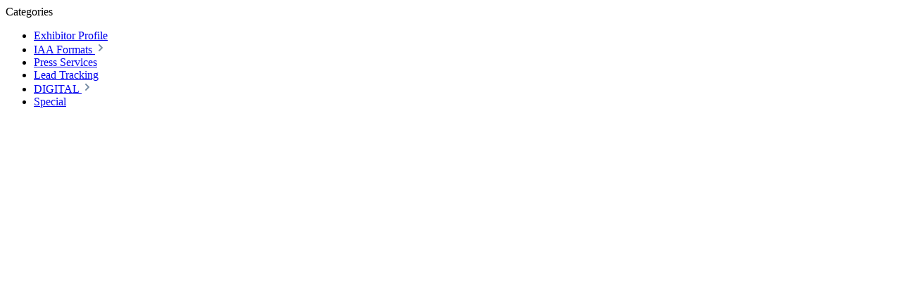

--- FILE ---
content_type: text/html; charset=UTF-8
request_url: https://media-shop.iaa-transportation.com/en/widgets/menu/offcanvas
body_size: 5858
content:

    <div class="navigation-offcanvas-content navigation-offcanvas-root">
                        <div data-id="off-canvas-headline" class="navigation-offcanvas-headline">
                    Categories
            </div>
        
        <ul class="list-unstyled navigation-offcanvas-list">
            
                                        
                                    
    
    <li class="navigation-offcanvas-list-item">
                    <a
                class="navigation-offcanvas-link nav-item nav-link"
                href="https://media-shop.iaa-transportation.com/en/Exhibitor-Profile/"
                title="Exhibitor Profile"
                itemprop="url"
                                            >
                                    <span itemprop="name">Exhibitor Profile</span>
                                                </a>
            </li>
                                            
                                    
    
    <li class="navigation-offcanvas-list-item">
                    <a
                class="navigation-offcanvas-link nav-item nav-link js-navigation-offcanvas-link"
                href="https://media-shop.iaa-transportation.com/en/IAA-Formats/"
                title="IAA Formats"
                itemprop="url"
                                    data-href="/en/widgets/menu/offcanvas?navigationId=018d84646e6070c2a75bda334fb1e44a"
                                            >
                                    <span itemprop="name">IAA Formats</span>
                                                                        <span class="navigation-offcanvas-link-icon js-navigation-offcanvas-loading-icon">
                                
        
    <span
        class="icon icon-arrow-medium-right icon-sm">
                    <svg xmlns="http://www.w3.org/2000/svg" xmlns:xlink="http://www.w3.org/1999/xlink" width="16" height="16" viewBox="0 0 16 16"><defs><path id="icons-solid-arrow-medium-right" d="M4.7071 5.2929c-.3905-.3905-1.0237-.3905-1.4142 0-.3905.3905-.3905 1.0237 0 1.4142l4 4c.3905.3905 1.0237.3905 1.4142 0l4-4c.3905-.3905.3905-1.0237 0-1.4142-.3905-.3905-1.0237-.3905-1.4142 0L8 8.5858l-3.2929-3.293z" /></defs><use transform="rotate(-90 8 8)" xlink:href="#icons-solid-arrow-medium-right" fill="#758CA3" fill-rule="evenodd" /></svg>
            </span>

                            </span>
                                                                        </a>
            </li>
                                            
                                    
    
    <li class="navigation-offcanvas-list-item">
                    <a
                class="navigation-offcanvas-link nav-item nav-link"
                href="https://media-shop.iaa-transportation.com/en/Press-Services/"
                title="Press Services"
                itemprop="url"
                                            >
                                    <span itemprop="name">Press Services</span>
                                                </a>
            </li>
                                            
                                    
    
    <li class="navigation-offcanvas-list-item">
                    <a
                class="navigation-offcanvas-link nav-item nav-link"
                href="https://media-shop.iaa-transportation.com/en/Lead-Tracking/"
                title="Lead Tracking "
                itemprop="url"
                                            >
                                    <span itemprop="name">Lead Tracking </span>
                                                </a>
            </li>
                                            
                                    
    
    <li class="navigation-offcanvas-list-item">
                    <a
                class="navigation-offcanvas-link nav-item nav-link js-navigation-offcanvas-link"
                href="https://media-shop.iaa-transportation.com/en/DIGITAL/"
                title="DIGITAL "
                itemprop="url"
                                    data-href="/en/widgets/menu/offcanvas?navigationId=018d8468724e739b8c79c2f2d3b40439"
                                            >
                                    <span itemprop="name">DIGITAL </span>
                                                                        <span class="navigation-offcanvas-link-icon js-navigation-offcanvas-loading-icon">
                                
        
    <span
        class="icon icon-arrow-medium-right icon-sm">
                    <svg xmlns="http://www.w3.org/2000/svg" xmlns:xlink="http://www.w3.org/1999/xlink" width="16" height="16" viewBox="0 0 16 16"><defs><path id="icons-solid-arrow-medium-right" d="M4.7071 5.2929c-.3905-.3905-1.0237-.3905-1.4142 0-.3905.3905-.3905 1.0237 0 1.4142l4 4c.3905.3905 1.0237.3905 1.4142 0l4-4c.3905-.3905.3905-1.0237 0-1.4142-.3905-.3905-1.0237-.3905-1.4142 0L8 8.5858l-3.2929-3.293z" /></defs><use transform="rotate(-90 8 8)" xlink:href="#icons-solid-arrow-medium-right" fill="#758CA3" fill-rule="evenodd" /></svg>
            </span>

                            </span>
                                                                        </a>
            </li>
                                            
                                    
    
    <li class="navigation-offcanvas-list-item">
                    <a
                class="navigation-offcanvas-link nav-item nav-link"
                href="https://media-shop.iaa-transportation.com/en/Special/"
                title="Special"
                itemprop="url"
                                            >
                                    <span itemprop="name">Special</span>
                                                </a>
            </li>
                                    </ul>
    </div>
